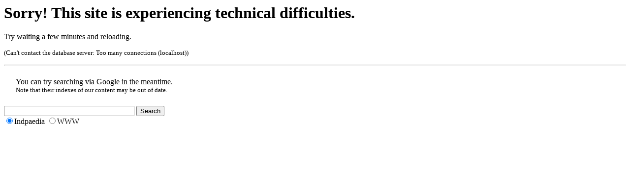

--- FILE ---
content_type: text/html; charset=utf-8
request_url: http://indpaedia.com/ind/index.php/Special:RecentChangesLinked/Pathan,_Hindu
body_size: 1104
content:
<h1>Sorry! This site is experiencing technical difficulties.</h1><p>Try waiting a few minutes and reloading.</p><p><small>(Can't contact the database server: <span dir="ltr">Too many connections (localhost)</span>)</small></p><hr /><div style="margin: 1.5em">You can try searching via Google in the meantime.<br />
<small>Note that their indexes of our content may be out of date.</small></div>
<!-- SiteSearch Google -->
<form method="get" action="//www.google.com/search" id="googlesearch">
	<input type="hidden" name="domains" value="http://indpaedia.com" />
	<input type="hidden" name="num" value="50" />
	<input type="hidden" name="ie" value="UTF-8" />
	<input type="hidden" name="oe" value="UTF-8" />

	<input type="text" name="q" size="31" maxlength="255" value="" />
	<input type="submit" name="btnG" value="Search" />
  <div>
	<input type="radio" name="sitesearch" id="gwiki" value="http://indpaedia.com" checked="checked" /><label for="gwiki">Indpaedia</label>
	<input type="radio" name="sitesearch" id="gWWW" value="" /><label for="gWWW">WWW</label>
  </div>
</form>
<!-- SiteSearch Google -->